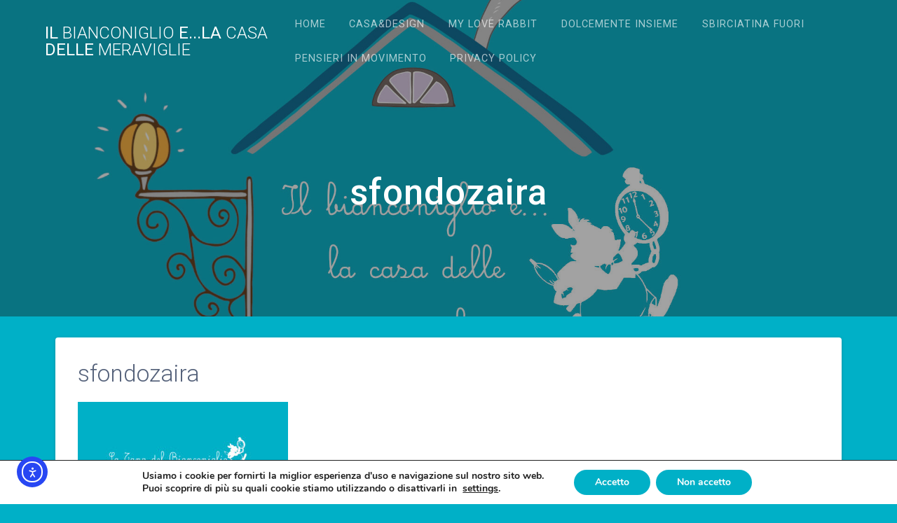

--- FILE ---
content_type: image/svg+xml
request_url: https://bianconiglio.blog/wp-content/plugins/ultimate-social-media-plus/images/share_icons/Pinterest_Save/it_IT_save.svg
body_size: 1804
content:
<svg width="66" height="23" viewBox="0 0 66 23" fill="none" xmlns="http://www.w3.org/2000/svg">
<mask id="mask0" mask-type="alpha" maskUnits="userSpaceOnUse" x="0" y="0" width="66" height="23">
<path d="M62.1 0H3.80002C1.70002 0 0 1.69999 0 3.79999V19.2C0 21.3 1.70002 23 3.80002 23H62.1C64.2 23 65.9 21.3 65.9 19.2V3.79999C65.8 1.69999 64.1 0 62.1 0Z" fill="#50ABF1"/>
</mask>
<g mask="url(#mask0)">
<rect width="66" height="23" fill="#0274B3"/>
<rect width="66" height="23" fill="#E1E7EC"/>
<rect width="66" height="23" fill="#CB1F24"/>
<path d="M27.5 13.3L29.3 13.1C29.4 13.7 29.6 14.1 29.9 14.4C30.2 14.7 30.7 14.8 31.2 14.8C31.8 14.8 32.2 14.7 32.5 14.4C32.8 14.2 32.9 13.9 32.9 13.5C32.9 13.3 32.8 13.1 32.7 13C32.6 12.9 32.4 12.7 32 12.6C31.8 12.5 31.3 12.4 30.6 12.2C29.6 12 28.9 11.7 28.6 11.3C28 10.8 27.8 10.2 27.8 9.5C27.8 9 27.9 8.60001 28.2 8.20001C28.5 7.80001 28.8 7.50005 29.3 7.30005C29.8 7.10005 30.4 7 31.1 7C32.2 7 33.1 7.20001 33.6 7.70001C34.1 8.20001 34.5 8.90001 34.5 9.70001L32.7 9.90002C32.6 9.40002 32.5 9.10002 32.2 8.90002C31.9 8.70002 31.6 8.60004 31.1 8.60004C30.6 8.60004 30.2 8.70002 29.9 8.90002C29.7 9.00002 29.6 9.2 29.6 9.5C29.6 9.7 29.7 9.9 29.9 10C30.1 10.2 30.7 10.4 31.6 10.6C32.5 10.8 33.1 11 33.6 11.2C34 11.4 34.4 11.7 34.6 12.1C34.8 12.5 35 13 35 13.5C35 14 34.9 14.5 34.6 14.9C34.3 15.3 33.9 15.7 33.4 15.9C32.9 16.1 32.2 16.2 31.5 16.2C30.4 16.2 29.5 15.9 28.9 15.4C28 15 27.6 14.3 27.5 13.3Z" fill="white"/>
<path d="M37.6 11.7L36 11.4C36.2 10.8 36.5 10.3 36.9 10C37.3 9.7 38 9.5 38.8 9.5C39.6 9.5 40.1 9.60005 40.5 9.80005C40.9 10 41.1 10.2 41.3 10.5C41.5 10.8 41.5 11.3 41.5 12V14C41.5 14.6 41.5 15 41.6 15.3C41.7 15.6 41.8 15.9 41.9 16.2H40.2C40.2 16.1 40.1 15.9 40 15.7C40 15.6 40 15.5 39.9 15.5C39.6 15.8 39.3 16 39 16.1C38.7 16.2 38.3 16.3 37.9 16.3C37.2 16.3 36.7 16.1 36.3 15.8C35.9 15.4 35.7 15 35.7 14.4C35.7 14 35.8 13.7 36 13.4C36.2 13.1 36.4 12.9 36.7 12.7C37 12.5 37.5 12.4 38.1 12.3C38.9 12.1 39.5 12 39.8 11.9V11.7C39.8 11.4 39.7 11.1 39.6 11C39.5 10.9 39.1 10.8 38.7 10.8C38.4 10.8 38.2 10.9 38 11C37.8 11.2 37.7 11.4 37.6 11.7ZM39.9 13.1C39.7 13.2 39.3 13.3 38.9 13.4C38.5 13.5 38.1 13.6 38 13.7C37.8 13.9 37.7 14.1 37.7 14.3C37.7 14.5 37.8 14.7 38 14.9C38.2 15.1 38.4 15.2 38.7 15.2C39 15.2 39.3 15.1 39.6 14.9C39.8 14.7 39.9 14.6 40 14.3C40 14.2 40.1 13.9 40.1 13.5V13.1H39.9Z" fill="white"/>
<path d="M43.2 16.2V7.20001H44.9V16.2H43.2Z" fill="white"/>
<path d="M48.5 16.2L45.9 9.70001H47.7L48.9 13L49.3 14.1C49.4 13.8 49.5 13.6 49.5 13.5C49.6 13.3 49.6 13.1 49.7 12.9L50.9 9.60004H52.7L50.1 16.1H48.5V16.2Z" fill="white"/>
<path d="M55 11.7L53.4 11.4C53.6 10.8 53.9 10.3 54.3 10C54.7 9.7 55.4 9.5 56.2 9.5C57 9.5 57.5 9.60005 57.9 9.80005C58.3 10 58.5 10.2 58.7 10.5C58.9 10.8 58.9 11.3 58.9 12V14C58.9 14.6 58.9 15 59 15.3C59.1 15.6 59.2 15.9 59.3 16.2H57.6C57.6 16.1 57.5 15.9 57.4 15.7C57.4 15.6 57.4 15.5 57.3 15.5C57 15.8 56.7 16 56.4 16.1C56.1 16.2 55.7 16.3 55.3 16.3C54.6 16.3 54.1 16.1 53.7 15.8C53.3 15.4 53.1 15 53.1 14.4C53.1 14 53.2 13.7 53.4 13.4C53.6 13.1 53.8 12.9 54.1 12.7C54.4 12.5 54.9 12.4 55.5 12.3C56.3 12.1 56.9 12 57.2 11.9V11.7C57.2 11.4 57.1 11.1 57 11C56.8 10.9 56.5 10.8 56.1 10.8C55.8 10.8 55.6 10.9 55.4 11C55.2 11.1 55.1 11.4 55 11.7ZM57.3 13.1C57.1 13.2 56.7 13.3 56.3 13.4C55.8 13.5 55.5 13.6 55.4 13.7C55.2 13.9 55.1 14.1 55.1 14.3C55.1 14.5 55.2 14.7 55.4 14.9C55.6 15.1 55.8 15.2 56.1 15.2C56.4 15.2 56.7 15.1 57 14.9C57.2 14.7 57.3 14.6 57.4 14.3C57.4 14.2 57.5 13.9 57.5 13.5V13.1H57.3Z" fill="white"/>
<g clip-path="url(#clip0)">
<path d="M13.3656 4.48387C9.62208 4.48387 6.58044 7.62363 6.58044 11.4879C6.58044 14.362 8.24165 16.8255 10.6515 17.9123C10.6281 17.4293 10.6515 16.8255 10.7685 16.2941C10.9089 15.7145 11.6342 12.4781 11.6342 12.4781C11.6342 12.4781 11.4237 12.0193 11.4237 11.3672C11.4237 10.3286 12.0086 9.55576 12.7339 9.55576C13.3422 9.55576 13.6464 10.0388 13.6464 10.6184C13.6464 11.2464 13.2486 12.2125 13.038 13.1061C12.8743 13.8548 13.389 14.4586 14.1143 14.4586C15.4012 14.4586 16.2669 12.7438 16.2669 10.7392C16.2669 9.19344 15.2608 8.05832 13.4358 8.05832C11.3768 8.05832 10.09 9.65234 10.09 11.4154C10.09 12.0192 10.2538 12.454 10.5346 12.7921C10.6515 12.937 10.675 13.0094 10.6281 13.1785C10.6047 13.2993 10.5112 13.6132 10.4877 13.734C10.4409 13.903 10.3006 13.9755 10.1368 13.903C9.17752 13.4924 8.75636 12.4298 8.75636 11.2222C8.75636 9.24173 10.3708 6.85069 13.5996 6.85069C16.1967 6.85069 17.9047 8.78285 17.9047 10.8599C17.9047 13.6132 16.4306 15.6661 14.2547 15.6661C13.5294 15.6661 12.8275 15.2556 12.5935 14.7967C12.5935 14.7967 12.1958 16.4149 12.1256 16.7288C11.9852 17.2602 11.7044 17.8157 11.4471 18.2263C12.0554 18.4195 12.7105 18.5161 13.3656 18.5161C17.1092 18.5161 20.1508 15.3763 20.1508 11.512C20.1508 7.64773 17.1092 4.48387 13.3656 4.48387Z" fill="#CB1F24"/>
<path d="M13.3656 4.48387C9.62208 4.48387 6.58044 7.62363 6.58044 11.4879C6.58044 14.362 8.24165 16.8255 10.6515 17.9123C10.6281 17.4293 10.6515 16.8255 10.7685 16.2941C10.9089 15.7145 11.6342 12.4781 11.6342 12.4781C11.6342 12.4781 11.4237 12.0193 11.4237 11.3672C11.4237 10.3286 12.0086 9.55576 12.7339 9.55576C13.3422 9.55576 13.6464 10.0388 13.6464 10.6184C13.6464 11.2464 13.2486 12.2125 13.038 13.1061C12.8743 13.8548 13.389 14.4586 14.1143 14.4586C15.4012 14.4586 16.2669 12.7438 16.2669 10.7392C16.2669 9.19344 15.2608 8.05832 13.4358 8.05832C11.3768 8.05832 10.09 9.65234 10.09 11.4154C10.09 12.0192 10.2538 12.454 10.5346 12.7921C10.6515 12.937 10.675 13.0094 10.6281 13.1785C10.6047 13.2993 10.5112 13.6132 10.4877 13.734C10.4409 13.903 10.3006 13.9755 10.1368 13.903C9.17752 13.4924 8.75636 12.4298 8.75636 11.2222C8.75636 9.24173 10.3708 6.85069 13.5996 6.85069C16.1967 6.85069 17.9047 8.78285 17.9047 10.8599C17.9047 13.6132 16.4306 15.6661 14.2547 15.6661C13.5294 15.6661 12.8275 15.2556 12.5935 14.7967C12.5935 14.7967 12.1958 16.4149 12.1256 16.7288C11.9852 17.2602 11.7044 17.8157 11.4471 18.2263C12.0554 18.4195 12.7105 18.5161 13.3656 18.5161C17.1092 18.5161 20.1508 15.3763 20.1508 11.512C20.1508 7.64773 17.1092 4.48387 13.3656 4.48387Z" fill="white"/>
</g>
</g>
<defs>
<clipPath id="clip0">
<rect width="13.5938" height="14.0323" fill="white" transform="matrix(-1 0 0 1 20.1625 4.48387)"/>
</clipPath>
</defs>
</svg>
